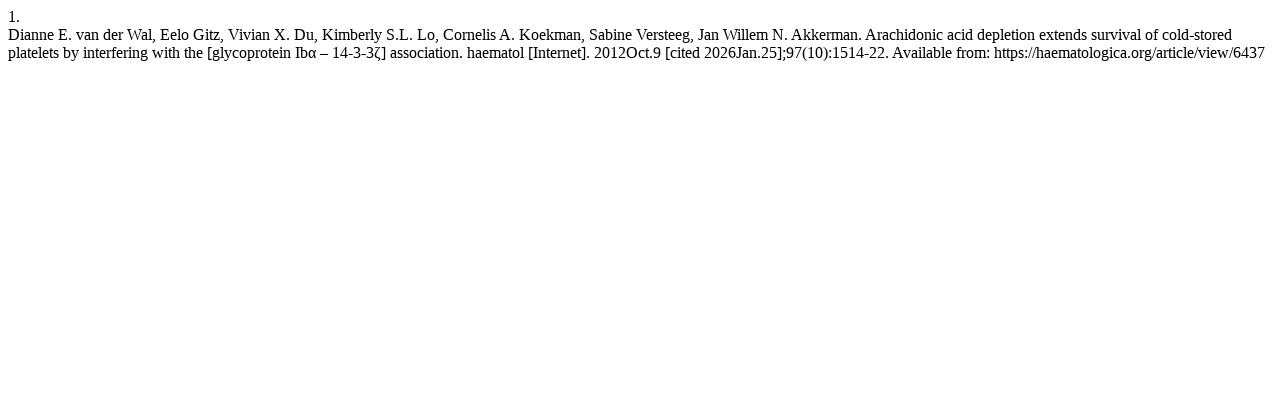

--- FILE ---
content_type: text/html; charset=UTF-8
request_url: https://haematologica.org/citationstylelanguage/get/vancouver?submissionId=6437
body_size: 400
content:
<div class="csl-bib-body">
  <div class="csl-entry"><div class="csl-left-margin">1. </div><div class="csl-right-inline">Dianne E. van der Wal, Eelo Gitz, Vivian X. Du, Kimberly S.L. Lo, Cornelis A. Koekman, Sabine Versteeg, Jan Willem N. Akkerman. Arachidonic acid depletion extends survival of cold-stored platelets by interfering with the [glycoprotein Ibα – 14-3-3ζ] association. haematol [Internet]. 2012Oct.9 [cited 2026Jan.25];97(10):1514-22. Available from: https://haematologica.org/article/view/6437</div></div>
</div>